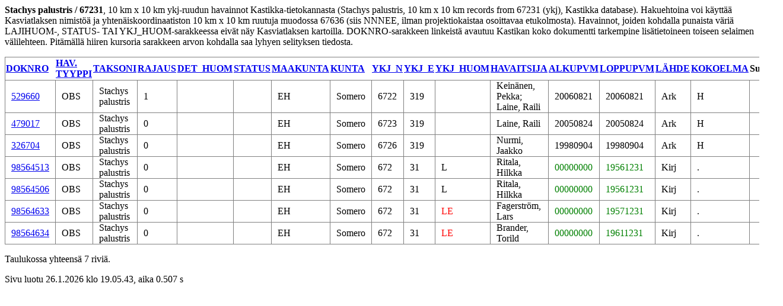

--- FILE ---
content_type: text/html; charset=UTF-8
request_url: https://koivu.luomus.fi/kasviatlas/spk_ykj_npk_data.php?key=Stachys%20palustris&npk=67231
body_size: 11288
content:
<html><head><meta http-equiv="Content-Type" content="text/html; charset=UTF-8"/><style>table { border: solid gray 1px; border-collapse: collapse; }table td { border: solid gray 1px; padding: 0px 10px 0px 10px; }</style></head><body><strong> Stachys palustris / 67231</strong>, 10 km x 10 km ykj-ruudun havainnot Kastikka-tietokannasta (Stachys palustris, 10 km x 10 km records from 67231 (ykj), Kastikka database). Hakuehtoina voi k&auml;ytt&auml;&auml; Kasviatlaksen nimist&ouml;&auml; ja yhten&auml;iskoordinaatiston 10 km  x 10 km ruutuja 
		muodossa 67636 (siis NNNEE, ilman projektiokaistaa osoittavaa etukolmosta). Havainnot, joiden kohdalla punaista v&auml;ri&auml; 
		LAJIHUOM-, STATUS- TAI YKJ_HUOM-sarakkeessa eiv&auml;t n&auml;y Kasviatlaksen kartoilla. DOKNRO-sarakkeen linkeist&auml; 
		avautuu Kastikan koko dokumentti tarkempine lis&auml;tietoineen toiseen selaimen v&auml;lilehteen. Pit&auml;m&auml;ll&auml hiiren kursoria sarakkeen 
		arvon kohdalla saa lyhyen selityksen tiedosta.<P><table><tr><th colspan="1" align="left"><a href="?key=Stachys palustris&amp;npk=67231&amp;sort=DOKNRO">DOKNRO</a></th><th colspan="1" align="left"><a href="?key=Stachys palustris&amp;npk=67231&amp;sort=KENTTA">HAV. TYYPPI</a></th><th colspan="1" align="left"><a href="?key=Stachys palustris&amp;npk=67231&amp;sort=TAKSONI">TAKSONI</a></th><th colspan="1" align="left"><a href="?key=Stachys palustris&amp;npk=67231&amp;sort=RAJAUS">RAJAUS</a></th><th colspan="1" align="left"><a href="?key=Stachys palustris&amp;npk=67231&amp;sort=LAJIHUOM">DET_HUOM</a></th><th colspan="1" align="left"><a href="?key=Stachys palustris&amp;npk=67231&amp;sort=STATUS">STATUS</a></th><th colspan="1" align="left"><a href="?key=Stachys palustris&amp;npk=67231&amp;sort=MAAKNRO">MAAKUNTA</th><th colspan="1" align="left"><a href="?key=Stachys palustris&amp;npk=67231&amp;sort=KUNTA">KUNTA</a></th><th colspan="1" align="left"><a href="?key=Stachys palustris&amp;npk=67231&amp;sort=N">YKJ_N</a></th><th colspan="1" align="left"><a href="?key=Stachys palustris&amp;npk=67231&amp;sort=E">YKJ_E</a></th><th colspan="1" align="left"><a href="?key=Stachys palustris&amp;npk=67231&amp;sort=KOORDHUOM">YKJ_HUOM</a></th><th colspan="1" align="left"><a href="?key=Stachys palustris&amp;npk=67231&amp;sort=HAVAITSIJAT">HAVAITSIJA</a></th><th colspan="1" align="left"><a href="?key=Stachys palustris&amp;npk=67231&amp;sort=ALKUPVM">ALKUPVM</a></th><th colspan="1" align="left"><a href="?key=Stachys palustris&amp;npk=67231&amp;sort=LOPPUPVM">LOPPUPVM</a></th><th colspan="1" align="left"><a href="?key=Stachys palustris&amp;npk=67231&amp;sort=LAHDE">L&Auml;HDE</a></th><th colspan="1" align="left"><a href="?key=Stachys palustris&amp;npk=67231&amp;sort=HERBAARIO">KOKOELMA</a></th><th>Suojaus</th></tr><tr><td title='Linkki dokumentin tietoihin uudessa selainikkunassa'><a href='kastikka_dokviewer.php?doknro=529660' target='_xnew'>529660</A</td>
<td title='OBS havainto, TAX n&auml;yte'>OBS</td>
<td title='Kasvin tieteellinen nimi'>Stachys palustris</td>
<td title='Rajaus: 0 = puuttuu; 1 = Retkeilykasvio 1998; 3 = Flora Nordica, 4 = Lutukka 2005'>1</td>
<td></td>
<td></td>
<td title='Eli&ouml;maakunnan lyhenne'>EH</td>
<td title='Kuntanimi Kastikkaan tallennetussa muodossa (ei ehk&auml; nykyjaon mukainen)'>Somero</td>
<td title='YKJ-pohjoiskoordinaatti, numeroiden m&auml;&auml;r&auml ilmaisee tarkkuutta'>6722</td>
<td title='YKJ-it&auml;koordinaatti, ilman projektiokaistaa osoittavaa etukolmosta, numeroiden m&auml;&auml;r&auml ilmaisee tarkkuutta'>319</td>
<td></td>
<td title='Havainnoija(t)'>Keinänen, Pekka; Laine, Raili</td>
<td title='Havaintopvm (tai havaintojakson alkupvm)'>20060821</td>
<td title='Havaintojakson loppupvm'>20060821</td>
<td title='Ark = arkistotieto; Herb = museon&auml;yte; Kirj = kirjallisuustieto'>Ark</td>
<td title='Herbaarion tunnuslyhenne'>H</td>
<td></td>
</tr><tr><td title='Linkki dokumentin tietoihin uudessa selainikkunassa'><a href='kastikka_dokviewer.php?doknro=479017' target='_xnew'>479017</A</td>
<td title='OBS havainto, TAX n&auml;yte'>OBS</td>
<td title='Kasvin tieteellinen nimi'>Stachys palustris</td>
<td title='Rajaus: 0 = puuttuu; 1 = Retkeilykasvio 1998; 3 = Flora Nordica, 4 = Lutukka 2005'>0</td>
<td></td>
<td></td>
<td title='Eli&ouml;maakunnan lyhenne'>EH</td>
<td title='Kuntanimi Kastikkaan tallennetussa muodossa (ei ehk&auml; nykyjaon mukainen)'>Somero</td>
<td title='YKJ-pohjoiskoordinaatti, numeroiden m&auml;&auml;r&auml ilmaisee tarkkuutta'>6723</td>
<td title='YKJ-it&auml;koordinaatti, ilman projektiokaistaa osoittavaa etukolmosta, numeroiden m&auml;&auml;r&auml ilmaisee tarkkuutta'>319</td>
<td></td>
<td title='Havainnoija(t)'>Laine, Raili</td>
<td title='Havaintopvm (tai havaintojakson alkupvm)'>20050824</td>
<td title='Havaintojakson loppupvm'>20050824</td>
<td title='Ark = arkistotieto; Herb = museon&auml;yte; Kirj = kirjallisuustieto'>Ark</td>
<td title='Herbaarion tunnuslyhenne'>H</td>
<td></td>
</tr><tr><td title='Linkki dokumentin tietoihin uudessa selainikkunassa'><a href='kastikka_dokviewer.php?doknro=326704' target='_xnew'>326704</A</td>
<td title='OBS havainto, TAX n&auml;yte'>OBS</td>
<td title='Kasvin tieteellinen nimi'>Stachys palustris</td>
<td title='Rajaus: 0 = puuttuu; 1 = Retkeilykasvio 1998; 3 = Flora Nordica, 4 = Lutukka 2005'>0</td>
<td></td>
<td></td>
<td title='Eli&ouml;maakunnan lyhenne'>EH</td>
<td title='Kuntanimi Kastikkaan tallennetussa muodossa (ei ehk&auml; nykyjaon mukainen)'>Somero</td>
<td title='YKJ-pohjoiskoordinaatti, numeroiden m&auml;&auml;r&auml ilmaisee tarkkuutta'>6726</td>
<td title='YKJ-it&auml;koordinaatti, ilman projektiokaistaa osoittavaa etukolmosta, numeroiden m&auml;&auml;r&auml ilmaisee tarkkuutta'>319</td>
<td></td>
<td title='Havainnoija(t)'>Nurmi, Jaakko</td>
<td title='Havaintopvm (tai havaintojakson alkupvm)'>19980904</td>
<td title='Havaintojakson loppupvm'>19980904</td>
<td title='Ark = arkistotieto; Herb = museon&auml;yte; Kirj = kirjallisuustieto'>Ark</td>
<td title='Herbaarion tunnuslyhenne'>H</td>
<td></td>
</tr><tr><td title='Linkki dokumentin tietoihin uudessa selainikkunassa'><a href='kastikka_dokviewer.php?doknro=98564513' target='_xnew'>98564513</A</td>
<td title='OBS havainto, TAX n&auml;yte'>OBS</td>
<td title='Kasvin tieteellinen nimi'>Stachys palustris</td>
<td title='Rajaus: 0 = puuttuu; 1 = Retkeilykasvio 1998; 3 = Flora Nordica, 4 = Lutukka 2005'>0</td>
<td></td>
<td></td>
<td title='Eli&ouml;maakunnan lyhenne'>EH</td>
<td title='Kuntanimi Kastikkaan tallennetussa muodossa (ei ehk&auml; nykyjaon mukainen)'>Somero</td>
<td title='YKJ-pohjoiskoordinaatti, numeroiden m&auml;&auml;r&auml ilmaisee tarkkuutta'>672</td>
<td title='YKJ-it&auml;koordinaatti, ilman projektiokaistaa osoittavaa etukolmosta, numeroiden m&auml;&auml;r&auml ilmaisee tarkkuutta'>31</td>
<td title='Lis&auml;tty j&auml;lkeenp&auml;in'>L</td>
<td title='Havainnoija(t)'>Ritala, Hilkka</td>
<td title='Havaintopvm (tai havaintojakson alkupvm) ei tiedossa'><p style='color:green'>00000000</p></td>
<td title='Tarkka havaintoaika ei tiedossa (voi olla t&auml;m&auml; vuosi tai vanhempi)'><p style='color:green'>19561231</p></td>
<td title='Ark = arkistotieto; Herb = museon&auml;yte; Kirj = kirjallisuustieto'>Kirj</td>
<td title='Herbaarion tunnuslyhenne'>.</td>
<td></td>
</tr><tr><td title='Linkki dokumentin tietoihin uudessa selainikkunassa'><a href='kastikka_dokviewer.php?doknro=98564506' target='_xnew'>98564506</A</td>
<td title='OBS havainto, TAX n&auml;yte'>OBS</td>
<td title='Kasvin tieteellinen nimi'>Stachys palustris</td>
<td title='Rajaus: 0 = puuttuu; 1 = Retkeilykasvio 1998; 3 = Flora Nordica, 4 = Lutukka 2005'>0</td>
<td></td>
<td></td>
<td title='Eli&ouml;maakunnan lyhenne'>EH</td>
<td title='Kuntanimi Kastikkaan tallennetussa muodossa (ei ehk&auml; nykyjaon mukainen)'>Somero</td>
<td title='YKJ-pohjoiskoordinaatti, numeroiden m&auml;&auml;r&auml ilmaisee tarkkuutta'>672</td>
<td title='YKJ-it&auml;koordinaatti, ilman projektiokaistaa osoittavaa etukolmosta, numeroiden m&auml;&auml;r&auml ilmaisee tarkkuutta'>31</td>
<td title='Lis&auml;tty j&auml;lkeenp&auml;in'>L</td>
<td title='Havainnoija(t)'>Ritala, Hilkka</td>
<td title='Havaintopvm (tai havaintojakson alkupvm) ei tiedossa'><p style='color:green'>00000000</p></td>
<td title='Tarkka havaintoaika ei tiedossa (voi olla t&auml;m&auml; vuosi tai vanhempi)'><p style='color:green'>19561231</p></td>
<td title='Ark = arkistotieto; Herb = museon&auml;yte; Kirj = kirjallisuustieto'>Kirj</td>
<td title='Herbaarion tunnuslyhenne'>.</td>
<td></td>
</tr><tr><td title='Linkki dokumentin tietoihin uudessa selainikkunassa'><a href='kastikka_dokviewer.php?doknro=98564633' target='_xnew'>98564633</A</td>
<td title='OBS havainto, TAX n&auml;yte'>OBS</td>
<td title='Kasvin tieteellinen nimi'>Stachys palustris</td>
<td title='Rajaus: 0 = puuttuu; 1 = Retkeilykasvio 1998; 3 = Flora Nordica, 4 = Lutukka 2005'>0</td>
<td></td>
<td></td>
<td title='Eli&ouml;maakunnan lyhenne'>EH</td>
<td title='Kuntanimi Kastikkaan tallennetussa muodossa (ei ehk&auml; nykyjaon mukainen)'>Somero</td>
<td title='YKJ-pohjoiskoordinaatti, numeroiden m&auml;&auml;r&auml ilmaisee tarkkuutta'>672</td>
<td title='YKJ-it&auml;koordinaatti, ilman projektiokaistaa osoittavaa etukolmosta, numeroiden m&auml;&auml;r&auml ilmaisee tarkkuutta'>31</td>
<td title='Lis&auml;tty j&auml;lkeenp&auml;in; ep&auml;varma, ep&auml;selv&auml; tai ep&auml;tarkka'><p style='color:red'>LE</p></td>
<td title='Havainnoija(t)'>Fagerström, Lars</td>
<td title='Havaintopvm (tai havaintojakson alkupvm) ei tiedossa'><p style='color:green'>00000000</p></td>
<td title='Tarkka havaintoaika ei tiedossa (voi olla t&auml;m&auml; vuosi tai vanhempi)'><p style='color:green'>19571231</p></td>
<td title='Ark = arkistotieto; Herb = museon&auml;yte; Kirj = kirjallisuustieto'>Kirj</td>
<td title='Herbaarion tunnuslyhenne'>.</td>
<td></td>
</tr><tr><td title='Linkki dokumentin tietoihin uudessa selainikkunassa'><a href='kastikka_dokviewer.php?doknro=98564634' target='_xnew'>98564634</A</td>
<td title='OBS havainto, TAX n&auml;yte'>OBS</td>
<td title='Kasvin tieteellinen nimi'>Stachys palustris</td>
<td title='Rajaus: 0 = puuttuu; 1 = Retkeilykasvio 1998; 3 = Flora Nordica, 4 = Lutukka 2005'>0</td>
<td></td>
<td></td>
<td title='Eli&ouml;maakunnan lyhenne'>EH</td>
<td title='Kuntanimi Kastikkaan tallennetussa muodossa (ei ehk&auml; nykyjaon mukainen)'>Somero</td>
<td title='YKJ-pohjoiskoordinaatti, numeroiden m&auml;&auml;r&auml ilmaisee tarkkuutta'>672</td>
<td title='YKJ-it&auml;koordinaatti, ilman projektiokaistaa osoittavaa etukolmosta, numeroiden m&auml;&auml;r&auml ilmaisee tarkkuutta'>31</td>
<td title='Lis&auml;tty j&auml;lkeenp&auml;in; ep&auml;varma, ep&auml;selv&auml; tai ep&auml;tarkka'><p style='color:red'>LE</p></td>
<td title='Havainnoija(t)'>Brander, Torild</td>
<td title='Havaintopvm (tai havaintojakson alkupvm) ei tiedossa'><p style='color:green'>00000000</p></td>
<td title='Tarkka havaintoaika ei tiedossa (voi olla t&auml;m&auml; vuosi tai vanhempi)'><p style='color:green'>19611231</p></td>
<td title='Ark = arkistotieto; Herb = museon&auml;yte; Kirj = kirjallisuustieto'>Kirj</td>
<td title='Herbaarion tunnuslyhenne'>.</td>
<td></td>
</tr></table><P>Taulukossa yhteens&auml; 7 rivi&auml;.</P>

<p id="footer">  Sivu luotu 26.1.2026 klo 19.05.43, aika 0.507 s</p></body></html>